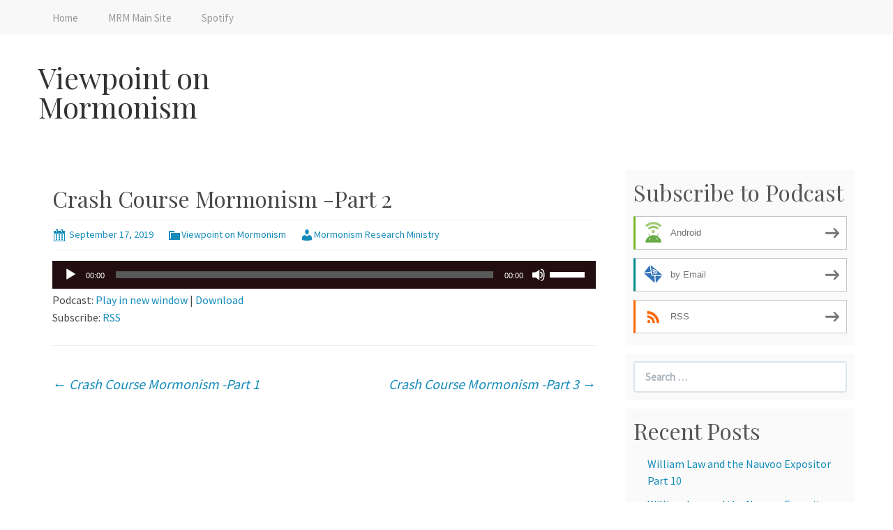

--- FILE ---
content_type: text/html; charset=UTF-8
request_url: https://viewpoint-on-mormonism.blubrry.net/crash-course-mormonism-part-2/
body_size: 9202
content:
<!DOCTYPE html>
<!--[if IE 7]>
<html class="ie ie7" lang="en-US">
<![endif]-->
<!--[if IE 8]>
<html class="ie ie8" lang="en-US">
<![endif]-->
<!--[if !(IE 7) & !(IE 8)]><!-->
<html lang="en-US">
<!--<![endif]-->
<head>
	<meta charset="UTF-8">
	<meta name="viewport" content="width=device-width">
	<title>Crash Course Mormonism -Part 2 | Viewpoint on Mormonism</title>
	<link rel="profile" href="http://gmpg.org/xfn/11">
	<link rel="pingback" href="https://viewpoint-on-mormonism.blubrry.net/xmlrpc.php">
    	<!--[if lt IE 9]>
	<script src="https://viewpoint-on-mormonism.blubrry.net/wp-content/themes/powerpress-theme/js/html5.js"></script>
	<![endif]-->
	<meta name='robots' content='max-image-preview:large' />
<link rel='dns-prefetch' href='//platform-api.sharethis.com' />
<link rel='dns-prefetch' href='//fonts.googleapis.com' />
<link rel='preconnect' href='https://fonts.gstatic.com' crossorigin />
<link rel="alternate" title="oEmbed (JSON)" type="application/json+oembed" href="https://viewpoint-on-mormonism.blubrry.net/wp-json/oembed/1.0/embed?url=https%3A%2F%2Fviewpoint-on-mormonism.blubrry.net%2Fcrash-course-mormonism-part-2%2F" />
<link rel="alternate" title="oEmbed (XML)" type="text/xml+oembed" href="https://viewpoint-on-mormonism.blubrry.net/wp-json/oembed/1.0/embed?url=https%3A%2F%2Fviewpoint-on-mormonism.blubrry.net%2Fcrash-course-mormonism-part-2%2F&#038;format=xml" />
<style id='wp-img-auto-sizes-contain-inline-css' type='text/css'>
img:is([sizes=auto i],[sizes^="auto," i]){contain-intrinsic-size:3000px 1500px}
/*# sourceURL=wp-img-auto-sizes-contain-inline-css */
</style>
<style id='wp-emoji-styles-inline-css' type='text/css'>

	img.wp-smiley, img.emoji {
		display: inline !important;
		border: none !important;
		box-shadow: none !important;
		height: 1em !important;
		width: 1em !important;
		margin: 0 0.07em !important;
		vertical-align: -0.1em !important;
		background: none !important;
		padding: 0 !important;
	}
/*# sourceURL=wp-emoji-styles-inline-css */
</style>
<link rel='stylesheet' id='wp-block-library-css' href='https://viewpoint-on-mormonism.blubrry.net/wp-includes/css/dist/block-library/style.min.css?ver=6.9' type='text/css' media='all' />
<style id='global-styles-inline-css' type='text/css'>
:root{--wp--preset--aspect-ratio--square: 1;--wp--preset--aspect-ratio--4-3: 4/3;--wp--preset--aspect-ratio--3-4: 3/4;--wp--preset--aspect-ratio--3-2: 3/2;--wp--preset--aspect-ratio--2-3: 2/3;--wp--preset--aspect-ratio--16-9: 16/9;--wp--preset--aspect-ratio--9-16: 9/16;--wp--preset--color--black: #000000;--wp--preset--color--cyan-bluish-gray: #abb8c3;--wp--preset--color--white: #ffffff;--wp--preset--color--pale-pink: #f78da7;--wp--preset--color--vivid-red: #cf2e2e;--wp--preset--color--luminous-vivid-orange: #ff6900;--wp--preset--color--luminous-vivid-amber: #fcb900;--wp--preset--color--light-green-cyan: #7bdcb5;--wp--preset--color--vivid-green-cyan: #00d084;--wp--preset--color--pale-cyan-blue: #8ed1fc;--wp--preset--color--vivid-cyan-blue: #0693e3;--wp--preset--color--vivid-purple: #9b51e0;--wp--preset--gradient--vivid-cyan-blue-to-vivid-purple: linear-gradient(135deg,rgb(6,147,227) 0%,rgb(155,81,224) 100%);--wp--preset--gradient--light-green-cyan-to-vivid-green-cyan: linear-gradient(135deg,rgb(122,220,180) 0%,rgb(0,208,130) 100%);--wp--preset--gradient--luminous-vivid-amber-to-luminous-vivid-orange: linear-gradient(135deg,rgb(252,185,0) 0%,rgb(255,105,0) 100%);--wp--preset--gradient--luminous-vivid-orange-to-vivid-red: linear-gradient(135deg,rgb(255,105,0) 0%,rgb(207,46,46) 100%);--wp--preset--gradient--very-light-gray-to-cyan-bluish-gray: linear-gradient(135deg,rgb(238,238,238) 0%,rgb(169,184,195) 100%);--wp--preset--gradient--cool-to-warm-spectrum: linear-gradient(135deg,rgb(74,234,220) 0%,rgb(151,120,209) 20%,rgb(207,42,186) 40%,rgb(238,44,130) 60%,rgb(251,105,98) 80%,rgb(254,248,76) 100%);--wp--preset--gradient--blush-light-purple: linear-gradient(135deg,rgb(255,206,236) 0%,rgb(152,150,240) 100%);--wp--preset--gradient--blush-bordeaux: linear-gradient(135deg,rgb(254,205,165) 0%,rgb(254,45,45) 50%,rgb(107,0,62) 100%);--wp--preset--gradient--luminous-dusk: linear-gradient(135deg,rgb(255,203,112) 0%,rgb(199,81,192) 50%,rgb(65,88,208) 100%);--wp--preset--gradient--pale-ocean: linear-gradient(135deg,rgb(255,245,203) 0%,rgb(182,227,212) 50%,rgb(51,167,181) 100%);--wp--preset--gradient--electric-grass: linear-gradient(135deg,rgb(202,248,128) 0%,rgb(113,206,126) 100%);--wp--preset--gradient--midnight: linear-gradient(135deg,rgb(2,3,129) 0%,rgb(40,116,252) 100%);--wp--preset--font-size--small: 13px;--wp--preset--font-size--medium: 20px;--wp--preset--font-size--large: 36px;--wp--preset--font-size--x-large: 42px;--wp--preset--spacing--20: 0.44rem;--wp--preset--spacing--30: 0.67rem;--wp--preset--spacing--40: 1rem;--wp--preset--spacing--50: 1.5rem;--wp--preset--spacing--60: 2.25rem;--wp--preset--spacing--70: 3.38rem;--wp--preset--spacing--80: 5.06rem;--wp--preset--shadow--natural: 6px 6px 9px rgba(0, 0, 0, 0.2);--wp--preset--shadow--deep: 12px 12px 50px rgba(0, 0, 0, 0.4);--wp--preset--shadow--sharp: 6px 6px 0px rgba(0, 0, 0, 0.2);--wp--preset--shadow--outlined: 6px 6px 0px -3px rgb(255, 255, 255), 6px 6px rgb(0, 0, 0);--wp--preset--shadow--crisp: 6px 6px 0px rgb(0, 0, 0);}:where(.is-layout-flex){gap: 0.5em;}:where(.is-layout-grid){gap: 0.5em;}body .is-layout-flex{display: flex;}.is-layout-flex{flex-wrap: wrap;align-items: center;}.is-layout-flex > :is(*, div){margin: 0;}body .is-layout-grid{display: grid;}.is-layout-grid > :is(*, div){margin: 0;}:where(.wp-block-columns.is-layout-flex){gap: 2em;}:where(.wp-block-columns.is-layout-grid){gap: 2em;}:where(.wp-block-post-template.is-layout-flex){gap: 1.25em;}:where(.wp-block-post-template.is-layout-grid){gap: 1.25em;}.has-black-color{color: var(--wp--preset--color--black) !important;}.has-cyan-bluish-gray-color{color: var(--wp--preset--color--cyan-bluish-gray) !important;}.has-white-color{color: var(--wp--preset--color--white) !important;}.has-pale-pink-color{color: var(--wp--preset--color--pale-pink) !important;}.has-vivid-red-color{color: var(--wp--preset--color--vivid-red) !important;}.has-luminous-vivid-orange-color{color: var(--wp--preset--color--luminous-vivid-orange) !important;}.has-luminous-vivid-amber-color{color: var(--wp--preset--color--luminous-vivid-amber) !important;}.has-light-green-cyan-color{color: var(--wp--preset--color--light-green-cyan) !important;}.has-vivid-green-cyan-color{color: var(--wp--preset--color--vivid-green-cyan) !important;}.has-pale-cyan-blue-color{color: var(--wp--preset--color--pale-cyan-blue) !important;}.has-vivid-cyan-blue-color{color: var(--wp--preset--color--vivid-cyan-blue) !important;}.has-vivid-purple-color{color: var(--wp--preset--color--vivid-purple) !important;}.has-black-background-color{background-color: var(--wp--preset--color--black) !important;}.has-cyan-bluish-gray-background-color{background-color: var(--wp--preset--color--cyan-bluish-gray) !important;}.has-white-background-color{background-color: var(--wp--preset--color--white) !important;}.has-pale-pink-background-color{background-color: var(--wp--preset--color--pale-pink) !important;}.has-vivid-red-background-color{background-color: var(--wp--preset--color--vivid-red) !important;}.has-luminous-vivid-orange-background-color{background-color: var(--wp--preset--color--luminous-vivid-orange) !important;}.has-luminous-vivid-amber-background-color{background-color: var(--wp--preset--color--luminous-vivid-amber) !important;}.has-light-green-cyan-background-color{background-color: var(--wp--preset--color--light-green-cyan) !important;}.has-vivid-green-cyan-background-color{background-color: var(--wp--preset--color--vivid-green-cyan) !important;}.has-pale-cyan-blue-background-color{background-color: var(--wp--preset--color--pale-cyan-blue) !important;}.has-vivid-cyan-blue-background-color{background-color: var(--wp--preset--color--vivid-cyan-blue) !important;}.has-vivid-purple-background-color{background-color: var(--wp--preset--color--vivid-purple) !important;}.has-black-border-color{border-color: var(--wp--preset--color--black) !important;}.has-cyan-bluish-gray-border-color{border-color: var(--wp--preset--color--cyan-bluish-gray) !important;}.has-white-border-color{border-color: var(--wp--preset--color--white) !important;}.has-pale-pink-border-color{border-color: var(--wp--preset--color--pale-pink) !important;}.has-vivid-red-border-color{border-color: var(--wp--preset--color--vivid-red) !important;}.has-luminous-vivid-orange-border-color{border-color: var(--wp--preset--color--luminous-vivid-orange) !important;}.has-luminous-vivid-amber-border-color{border-color: var(--wp--preset--color--luminous-vivid-amber) !important;}.has-light-green-cyan-border-color{border-color: var(--wp--preset--color--light-green-cyan) !important;}.has-vivid-green-cyan-border-color{border-color: var(--wp--preset--color--vivid-green-cyan) !important;}.has-pale-cyan-blue-border-color{border-color: var(--wp--preset--color--pale-cyan-blue) !important;}.has-vivid-cyan-blue-border-color{border-color: var(--wp--preset--color--vivid-cyan-blue) !important;}.has-vivid-purple-border-color{border-color: var(--wp--preset--color--vivid-purple) !important;}.has-vivid-cyan-blue-to-vivid-purple-gradient-background{background: var(--wp--preset--gradient--vivid-cyan-blue-to-vivid-purple) !important;}.has-light-green-cyan-to-vivid-green-cyan-gradient-background{background: var(--wp--preset--gradient--light-green-cyan-to-vivid-green-cyan) !important;}.has-luminous-vivid-amber-to-luminous-vivid-orange-gradient-background{background: var(--wp--preset--gradient--luminous-vivid-amber-to-luminous-vivid-orange) !important;}.has-luminous-vivid-orange-to-vivid-red-gradient-background{background: var(--wp--preset--gradient--luminous-vivid-orange-to-vivid-red) !important;}.has-very-light-gray-to-cyan-bluish-gray-gradient-background{background: var(--wp--preset--gradient--very-light-gray-to-cyan-bluish-gray) !important;}.has-cool-to-warm-spectrum-gradient-background{background: var(--wp--preset--gradient--cool-to-warm-spectrum) !important;}.has-blush-light-purple-gradient-background{background: var(--wp--preset--gradient--blush-light-purple) !important;}.has-blush-bordeaux-gradient-background{background: var(--wp--preset--gradient--blush-bordeaux) !important;}.has-luminous-dusk-gradient-background{background: var(--wp--preset--gradient--luminous-dusk) !important;}.has-pale-ocean-gradient-background{background: var(--wp--preset--gradient--pale-ocean) !important;}.has-electric-grass-gradient-background{background: var(--wp--preset--gradient--electric-grass) !important;}.has-midnight-gradient-background{background: var(--wp--preset--gradient--midnight) !important;}.has-small-font-size{font-size: var(--wp--preset--font-size--small) !important;}.has-medium-font-size{font-size: var(--wp--preset--font-size--medium) !important;}.has-large-font-size{font-size: var(--wp--preset--font-size--large) !important;}.has-x-large-font-size{font-size: var(--wp--preset--font-size--x-large) !important;}
/*# sourceURL=global-styles-inline-css */
</style>

<style id='classic-theme-styles-inline-css' type='text/css'>
/*! This file is auto-generated */
.wp-block-button__link{color:#fff;background-color:#32373c;border-radius:9999px;box-shadow:none;text-decoration:none;padding:calc(.667em + 2px) calc(1.333em + 2px);font-size:1.125em}.wp-block-file__button{background:#32373c;color:#fff;text-decoration:none}
/*# sourceURL=/wp-includes/css/classic-themes.min.css */
</style>
<link rel='stylesheet' id='bootstrap-style-css' href='https://viewpoint-on-mormonism.blubrry.net/wp-content/themes/powerpress-theme/css/bootswatch/bootstrap.min.css?ver=3.3.4' type='text/css' media='all' />
<link rel='stylesheet' id='blubrry-style-css' href='https://viewpoint-on-mormonism.blubrry.net/wp-content/themes/powerpress-theme/css/bootswatch/blubrry-bootstrap.min.css?ver=3.3.6' type='text/css' media='all' />
<link rel='stylesheet' id='pp_theme-style-css' href='https://viewpoint-on-mormonism.blubrry.net/wp-content/themes/powerpress-theme/style.css?ver=1.0' type='text/css' media='all' />
<link rel='stylesheet' id='dashicons-css' href='https://viewpoint-on-mormonism.blubrry.net/wp-includes/css/dashicons.min.css?ver=6.9' type='text/css' media='all' />
<link rel="preload" as="style" href="https://fonts.googleapis.com/css?family=Source%20Sans%20Pro:400%7CPlayfair%20Display:400&#038;display=swap&#038;ver=1578614933" /><link rel="stylesheet" href="https://fonts.googleapis.com/css?family=Source%20Sans%20Pro:400%7CPlayfair%20Display:400&#038;display=swap&#038;ver=1578614933" media="print" onload="this.media='all'"><noscript><link rel="stylesheet" href="https://fonts.googleapis.com/css?family=Source%20Sans%20Pro:400%7CPlayfair%20Display:400&#038;display=swap&#038;ver=1578614933" /></noscript><script type="text/javascript" src="https://viewpoint-on-mormonism.blubrry.net/wp-includes/js/jquery/jquery.min.js?ver=3.7.1" id="jquery-core-js"></script>
<script type="text/javascript" src="https://viewpoint-on-mormonism.blubrry.net/wp-includes/js/jquery/jquery-migrate.min.js?ver=3.4.1" id="jquery-migrate-js"></script>
<script type="text/javascript" src="//platform-api.sharethis.com/js/sharethis.js#source=googleanalytics-wordpress#product=ga&amp;property=5ee507ea7093670011e010e8" id="googleanalytics-platform-sharethis-js"></script>
<link rel="https://api.w.org/" href="https://viewpoint-on-mormonism.blubrry.net/wp-json/" /><link rel="alternate" title="JSON" type="application/json" href="https://viewpoint-on-mormonism.blubrry.net/wp-json/wp/v2/posts/84" /><link rel="EditURI" type="application/rsd+xml" title="RSD" href="https://viewpoint-on-mormonism.blubrry.net/xmlrpc.php?rsd" />
<meta name="generator" content="WordPress 6.9" />
<link rel="canonical" href="https://viewpoint-on-mormonism.blubrry.net/crash-course-mormonism-part-2/" />
<link rel='shortlink' href='https://viewpoint-on-mormonism.blubrry.net/?p=84' />
            <script type="text/javascript"><!--
                                function powerpress_pinw(pinw_url){window.open(pinw_url, 'PowerPressPlayer','toolbar=0,status=0,resizable=1,width=460,height=320');	return false;}
                //-->

                // tabnab protection
                window.addEventListener('load', function () {
                    // make all links have rel="noopener noreferrer"
                    document.querySelectorAll('a[target="_blank"]').forEach(link => {
                        link.setAttribute('rel', 'noopener noreferrer');
                    });
                });
            </script>
            <meta name="generator" content="Redux 4.3.12" />
<style type="text/css" xmlns="http://www.w3.org/1999/html">

/*
PowerPress subscribe sidebar widget
*/
.widget-area .widget_powerpress_subscribe h2,
.widget-area .widget_powerpress_subscribe h3,
.widget-area .widget_powerpress_subscribe h4,
.widget_powerpress_subscribe h2,
.widget_powerpress_subscribe h3,
.widget_powerpress_subscribe h4 {
	margin-bottom: 0;
	padding-bottom: 0;
}
</style>
<style id="pp_options-dynamic-css" title="dynamic-css" class="redux-options-output">.site-description{color:#333333;}.navbar,.nav-menu .sub-menu,.nav-menu .children{background:#f8f8f8;}.nav-menu li a:hover,.nav-menu .current_page_item > a,.nav-menu .current_page_ancestor > a,.nav-menu .current-menu-item > a,.nav-menu .current-menu-ancestor > a,.nav-menu .sub-menu a:hover,.nav-menu .children a:hover,.nav-menu li:hover > a{background:#f8f8f8;}.nav-menu li a, .menu-toggle{color:#999999;}.nav-menu li a:hover,.nav-menu .current_page_item > a, .nav-menu .current_page_ancestor > a, .nav-menu .current-menu-item > a, .nav-menu .current-menu-ancestor > a,.nav-menu li:hover > a{color:#333333;}#main{background-color:#ffffff;}.btn-primary{background-color:#158cba;}.btn-primary:hover{background-color:#158cba;}.btn-default{background-color:#eeeeee;}.btn-default:hover{background-color:#eeeeee;}.well{background:#fafafa;}.well, .widget .widget-title{color:#555555;}.well a{color:#158cba;}.site-footer{background:#ffffff;}.site-footer{color:#555555;}.footer-widgets{background:#f4f4f4;}body{background-color:#ffffff;}.site-header{background-color:#ffffff;background-repeat:no-repeat;background-size:cover;}a{color:#158cba;}a:hover{color:#158cba;}.well{border-top:px solid #e7e7e7;border-bottom:px solid #e7e7e7;border-left:px solid #e7e7e7;border-right:px solid #e7e7e7;}.site-footer a{color:#158cba;}.site-footer a:hover{color:#158cba;}body{font-family:"Source Sans Pro",Arial, Helvetica, sans-serif;font-weight:400;font-style:normal;color:#494949;font-size:16px;font-display:swap;}h1,h2,h3,h4,h5,h6{font-family:"Playfair Display",Arial, Helvetica, sans-serif;font-weight:400;font-style:normal;color:#494949;font-size:32px;font-display:swap;}.site-title{font-family:"Playfair Display",Arial, Helvetica, sans-serif;letter-spacing:0px;font-weight:400;font-style:normal;font-size:42px;font-display:swap;}a .site-title{color:#333333;}a .site-title:hover{color:#158cba;}</style><style>#header{
margin: 0 auto;
}</style>
<link rel='stylesheet' id='mediaelement-css' href='https://viewpoint-on-mormonism.blubrry.net/wp-includes/js/mediaelement/mediaelementplayer-legacy.min.css?ver=4.2.17' type='text/css' media='all' />
<link rel='stylesheet' id='wp-mediaelement-css' href='https://viewpoint-on-mormonism.blubrry.net/wp-includes/js/mediaelement/wp-mediaelement.min.css?ver=6.9' type='text/css' media='all' />
<link rel='stylesheet' id='powerpress_subscribe_widget_modern-css' href='https://viewpoint-on-mormonism.blubrry.net/wp-content/plugins/powerpress/css/subscribe-widget.min.css?ver=11.15.10' type='text/css' media='all' />
</head>

<body class="wp-singular post-template-default single single-post postid-84 single-format-standard wp-theme-powerpress-theme content-sidebar">
	<div id="page" class="hfeed site">
					<div id="navbar" class="navbar">
				<nav id="site-navigation" class="navigation main-navigation" role="navigation">
					<button class="menu-toggle"><span class="dashicons dashicons-menu"></span></button>
					<a class="screen-reader-text skip-link" href="#content" title="Skip to content">Skip to content</a>
					<div class="menu-main-navigation-container"><ul id="primary-menu" class="nav-menu"><li id="menu-item-308" class="menu-item menu-item-type-custom menu-item-object-custom menu-item-home menu-item-308"><a href="https://viewpoint-on-mormonism.blubrry.net/">Home</a></li>
<li id="menu-item-309" class="menu-item menu-item-type-custom menu-item-object-custom menu-item-309"><a href="https://www.mrm.org/">MRM Main Site</a></li>
<li id="menu-item-3500" class="menu-item menu-item-type-custom menu-item-object-custom menu-item-3500"><a href="https://open.spotify.com/show/179eHLhIH9tCBOt4AxF1om">Spotify</a></li>
</ul></div>				</nav><!-- end #site-navigation -->
			</div><!-- end #navbar -->
        		<header id="masthead" class="site-header" role="banner">
        	<div class="container">
                <div class="title-area"><a class="home-link" href="https://viewpoint-on-mormonism.blubrry.net/" title="Viewpoint on Mormonism" rel="home"><h2 class="site-title">Viewpoint on Mormonism</h2><h3 class="site-description"></h3></a></div><!-- end .title-area -->            </div><!-- end .container -->
		</header><!-- end #masthead -->
		        
		<div class="container full-content">

    <div id="main" class="content-area">
        <div id="content" class="site-content" role="main">
            
                                        
                    
<article id="post-84" class="post-84 post type-post status-publish format-standard hentry category-viewpoint-on-mormonism">
	<header class="entry-header">
		
				<h1 class="entry-title">Crash Course Mormonism -Part 2</h1>
				<hr/>

		<div class="entry-meta">
			<span class="date"><a href="https://viewpoint-on-mormonism.blubrry.net/crash-course-mormonism-part-2/" title="Permalink to Crash Course Mormonism -Part 2" rel="bookmark"><time class="entry-date" datetime="2019-09-17T13:29:35+00:00">September 17, 2019</time></a></span><span class="categories-links"><a href="https://viewpoint-on-mormonism.blubrry.net/category/viewpoint-on-mormonism/" rel="category tag">Viewpoint on Mormonism</a></span><span class="author vcard"><a class="url fn n" href="https://viewpoint-on-mormonism.blubrry.net" title="View all posts by Mormonism Research Ministry" rel="author">Mormonism Research Ministry</a></span>					</div><!-- .entry-meta -->
		<hr/>
	</header><!-- .entry-header -->






		<div class="entry-content">

		<div class="powerpress_player" id="powerpress_player_2490"><audio class="wp-audio-shortcode" id="audio-84-1" preload="none" style="width: 100%;" controls="controls"><source type="audio/mpeg" src="https://media.blubrry.com/viewpoint_on_mormonism/archive.org/download/ViewpointOnMormonism-2019/2019.09.17.CrashCourseMormonismPart2.mp3?_=1" /><a href="https://media.blubrry.com/viewpoint_on_mormonism/archive.org/download/ViewpointOnMormonism-2019/2019.09.17.CrashCourseMormonismPart2.mp3">https://media.blubrry.com/viewpoint_on_mormonism/archive.org/download/ViewpointOnMormonism-2019/2019.09.17.CrashCourseMormonismPart2.mp3</a></audio></div><p class="powerpress_links powerpress_links_mp3" style="margin-bottom: 1px !important;">Podcast: <a href="https://media.blubrry.com/viewpoint_on_mormonism/archive.org/download/ViewpointOnMormonism-2019/2019.09.17.CrashCourseMormonismPart2.mp3" class="powerpress_link_pinw" target="_blank" title="Play in new window" onclick="return powerpress_pinw('https://viewpoint-on-mormonism.blubrry.net/?powerpress_pinw=84-podcast');" rel="nofollow">Play in new window</a> | <a href="https://media.blubrry.com/viewpoint_on_mormonism/archive.org/download/ViewpointOnMormonism-2019/2019.09.17.CrashCourseMormonismPart2.mp3" class="powerpress_link_d" title="Download" rel="nofollow" download="2019.09.17.CrashCourseMormonismPart2.mp3">Download</a></p><p class="powerpress_links powerpress_subscribe_links">Subscribe: <a href="https://viewpoint-on-mormonism.blubrry.net/feed/podcast/" class="powerpress_link_subscribe powerpress_link_subscribe_rss" target="_blank" title="Subscribe via RSS" rel="nofollow">RSS</a></p>	</div><!-- .entry-content -->
	
	<footer class="entry-meta">
		
			</footer><!-- .entry-meta -->
	<hr/>
</article><!-- #post -->
                    	<nav class="navigation post-navigation" role="navigation">
		<h1 class="screen-reader-text">Post navigation</h1>
		<div class="nav-links">

			<a href="https://viewpoint-on-mormonism.blubrry.net/crash-course-mormonism-part-1/" rel="prev"><span class="meta-nav">&larr;</span> Crash Course Mormonism -Part 1</a>			<a href="https://viewpoint-on-mormonism.blubrry.net/crash-course-mormonism-part-3/" rel="next">Crash Course Mormonism -Part 3 <span class="meta-nav">&rarr;</span></a>
		</div><!-- .nav-links -->
	</nav><!-- .navigation -->
	        
                    
            
<div id="comments" class="comments-area">

	    
</div><!-- #comments -->
                
        </div><!-- #content -->
    </div><!-- #main -->

		<div id="tertiary" class="sidebar-container" role="complementary">
		<div id="sidebar">
			<div class="widget-area">
				<aside id="powerpress_subscribe-1" class="widget widget_powerpress_subscribe well"><h3 class="widget-title">Subscribe to Podcast</h3><div class="pp-ssb-widget pp-ssb-widget-modern pp-ssb-widget-include"><a href="https://subscribeonandroid.com/viewpoint-on-mormonism.blubrry.net/feed/podcast/" class="pp-ssb-btn-sq  vertical pp-ssb-android" target="_blank" title="Subscribe on Android"><span class="pp-ssb-ic"></span><span class="pp-ssb-text">Android</span></a><a href="https://subscribebyemail.com/viewpoint-on-mormonism.blubrry.net/feed/podcast/" class="pp-ssb-btn-sq  vertical  pp-ssb-email" target="_blank" title="Subscribe by Email"><span class="pp-ssb-ic"></span><span class="pp-ssb-text">by Email</span></a><a href="https://viewpoint-on-mormonism.blubrry.net/feed/podcast/" class="pp-ssb-btn-sq vertical pp-ssb-rss" target="_blank" title="Subscribe via RSS"><span class="pp-ssb-ic"></span><span class="pp-ssb-text">RSS</span></a></div></aside><aside id="search-2" class="widget widget_search well"><form class="search-form" role="search" method="get" id="searchform" action="https://viewpoint-on-mormonism.blubrry.net/">
    <div class="form-group">
        <label class="control-label">
            <span class="screen-reader-text">Search for:</span>
            <input class="form-control search-field" type="search" title="Search for:" name="s" value="" placeholder="Search …">
        </label>
        <input class="search-submit" type="submit" id="searchsubmit" value="Search" />
    </div>
</form>

</aside>
		<aside id="recent-posts-2" class="widget widget_recent_entries well">
		<h3 class="widget-title">Recent Posts</h3>
		<ul>
											<li>
					<a href="https://viewpoint-on-mormonism.blubrry.net/william-law-and-the-nauvoo-expositor-part-10/">William Law and the Nauvoo Expositor Part 10</a>
									</li>
											<li>
					<a href="https://viewpoint-on-mormonism.blubrry.net/william-law-and-the-nauvoo-expositor-part-9/">William Law and the Nauvoo Expositor Part 9</a>
									</li>
											<li>
					<a href="https://viewpoint-on-mormonism.blubrry.net/william-law-and-the-nauvoo-expositor-part-8/">William Law and the Nauvoo Expositor Part 8</a>
									</li>
											<li>
					<a href="https://viewpoint-on-mormonism.blubrry.net/william-law-and-the-nauvoo-expositor-part-7/">William Law and the Nauvoo Expositor Part 7</a>
									</li>
											<li>
					<a href="https://viewpoint-on-mormonism.blubrry.net/william-law-and-the-nauvoo-expositor-part/">William Law and the Nauvoo Expositor Part</a>
									</li>
					</ul>

		</aside><aside id="archives-3" class="widget widget_archive well"><h3 class="widget-title">Archives</h3>
			<ul>
					<li><a href='https://viewpoint-on-mormonism.blubrry.net/2026/01/'>January 2026</a></li>
	<li><a href='https://viewpoint-on-mormonism.blubrry.net/2025/12/'>December 2025</a></li>
	<li><a href='https://viewpoint-on-mormonism.blubrry.net/2025/11/'>November 2025</a></li>
	<li><a href='https://viewpoint-on-mormonism.blubrry.net/2025/10/'>October 2025</a></li>
	<li><a href='https://viewpoint-on-mormonism.blubrry.net/2025/09/'>September 2025</a></li>
	<li><a href='https://viewpoint-on-mormonism.blubrry.net/2025/08/'>August 2025</a></li>
	<li><a href='https://viewpoint-on-mormonism.blubrry.net/2025/07/'>July 2025</a></li>
	<li><a href='https://viewpoint-on-mormonism.blubrry.net/2025/06/'>June 2025</a></li>
	<li><a href='https://viewpoint-on-mormonism.blubrry.net/2025/05/'>May 2025</a></li>
	<li><a href='https://viewpoint-on-mormonism.blubrry.net/2025/04/'>April 2025</a></li>
	<li><a href='https://viewpoint-on-mormonism.blubrry.net/2025/03/'>March 2025</a></li>
	<li><a href='https://viewpoint-on-mormonism.blubrry.net/2025/02/'>February 2025</a></li>
	<li><a href='https://viewpoint-on-mormonism.blubrry.net/2025/01/'>January 2025</a></li>
	<li><a href='https://viewpoint-on-mormonism.blubrry.net/2024/12/'>December 2024</a></li>
	<li><a href='https://viewpoint-on-mormonism.blubrry.net/2024/11/'>November 2024</a></li>
	<li><a href='https://viewpoint-on-mormonism.blubrry.net/2024/10/'>October 2024</a></li>
	<li><a href='https://viewpoint-on-mormonism.blubrry.net/2024/09/'>September 2024</a></li>
	<li><a href='https://viewpoint-on-mormonism.blubrry.net/2024/08/'>August 2024</a></li>
	<li><a href='https://viewpoint-on-mormonism.blubrry.net/2024/07/'>July 2024</a></li>
	<li><a href='https://viewpoint-on-mormonism.blubrry.net/2024/06/'>June 2024</a></li>
	<li><a href='https://viewpoint-on-mormonism.blubrry.net/2024/05/'>May 2024</a></li>
	<li><a href='https://viewpoint-on-mormonism.blubrry.net/2024/04/'>April 2024</a></li>
	<li><a href='https://viewpoint-on-mormonism.blubrry.net/2024/03/'>March 2024</a></li>
	<li><a href='https://viewpoint-on-mormonism.blubrry.net/2024/02/'>February 2024</a></li>
	<li><a href='https://viewpoint-on-mormonism.blubrry.net/2024/01/'>January 2024</a></li>
	<li><a href='https://viewpoint-on-mormonism.blubrry.net/2023/12/'>December 2023</a></li>
	<li><a href='https://viewpoint-on-mormonism.blubrry.net/2023/11/'>November 2023</a></li>
	<li><a href='https://viewpoint-on-mormonism.blubrry.net/2023/10/'>October 2023</a></li>
	<li><a href='https://viewpoint-on-mormonism.blubrry.net/2023/09/'>September 2023</a></li>
	<li><a href='https://viewpoint-on-mormonism.blubrry.net/2023/08/'>August 2023</a></li>
	<li><a href='https://viewpoint-on-mormonism.blubrry.net/2023/07/'>July 2023</a></li>
	<li><a href='https://viewpoint-on-mormonism.blubrry.net/2023/06/'>June 2023</a></li>
	<li><a href='https://viewpoint-on-mormonism.blubrry.net/2023/05/'>May 2023</a></li>
	<li><a href='https://viewpoint-on-mormonism.blubrry.net/2023/04/'>April 2023</a></li>
	<li><a href='https://viewpoint-on-mormonism.blubrry.net/2023/03/'>March 2023</a></li>
	<li><a href='https://viewpoint-on-mormonism.blubrry.net/2023/02/'>February 2023</a></li>
	<li><a href='https://viewpoint-on-mormonism.blubrry.net/2023/01/'>January 2023</a></li>
	<li><a href='https://viewpoint-on-mormonism.blubrry.net/2022/12/'>December 2022</a></li>
	<li><a href='https://viewpoint-on-mormonism.blubrry.net/2022/11/'>November 2022</a></li>
	<li><a href='https://viewpoint-on-mormonism.blubrry.net/2022/10/'>October 2022</a></li>
	<li><a href='https://viewpoint-on-mormonism.blubrry.net/2022/09/'>September 2022</a></li>
	<li><a href='https://viewpoint-on-mormonism.blubrry.net/2022/08/'>August 2022</a></li>
	<li><a href='https://viewpoint-on-mormonism.blubrry.net/2022/07/'>July 2022</a></li>
	<li><a href='https://viewpoint-on-mormonism.blubrry.net/2022/06/'>June 2022</a></li>
	<li><a href='https://viewpoint-on-mormonism.blubrry.net/2022/05/'>May 2022</a></li>
	<li><a href='https://viewpoint-on-mormonism.blubrry.net/2022/04/'>April 2022</a></li>
	<li><a href='https://viewpoint-on-mormonism.blubrry.net/2022/03/'>March 2022</a></li>
	<li><a href='https://viewpoint-on-mormonism.blubrry.net/2022/02/'>February 2022</a></li>
	<li><a href='https://viewpoint-on-mormonism.blubrry.net/2022/01/'>January 2022</a></li>
	<li><a href='https://viewpoint-on-mormonism.blubrry.net/2021/12/'>December 2021</a></li>
	<li><a href='https://viewpoint-on-mormonism.blubrry.net/2021/11/'>November 2021</a></li>
	<li><a href='https://viewpoint-on-mormonism.blubrry.net/2021/10/'>October 2021</a></li>
	<li><a href='https://viewpoint-on-mormonism.blubrry.net/2021/09/'>September 2021</a></li>
	<li><a href='https://viewpoint-on-mormonism.blubrry.net/2021/08/'>August 2021</a></li>
	<li><a href='https://viewpoint-on-mormonism.blubrry.net/2021/07/'>July 2021</a></li>
	<li><a href='https://viewpoint-on-mormonism.blubrry.net/2021/06/'>June 2021</a></li>
	<li><a href='https://viewpoint-on-mormonism.blubrry.net/2021/05/'>May 2021</a></li>
	<li><a href='https://viewpoint-on-mormonism.blubrry.net/2021/04/'>April 2021</a></li>
	<li><a href='https://viewpoint-on-mormonism.blubrry.net/2021/03/'>March 2021</a></li>
	<li><a href='https://viewpoint-on-mormonism.blubrry.net/2021/02/'>February 2021</a></li>
	<li><a href='https://viewpoint-on-mormonism.blubrry.net/2021/01/'>January 2021</a></li>
	<li><a href='https://viewpoint-on-mormonism.blubrry.net/2020/12/'>December 2020</a></li>
	<li><a href='https://viewpoint-on-mormonism.blubrry.net/2020/11/'>November 2020</a></li>
	<li><a href='https://viewpoint-on-mormonism.blubrry.net/2020/10/'>October 2020</a></li>
	<li><a href='https://viewpoint-on-mormonism.blubrry.net/2020/09/'>September 2020</a></li>
	<li><a href='https://viewpoint-on-mormonism.blubrry.net/2020/08/'>August 2020</a></li>
	<li><a href='https://viewpoint-on-mormonism.blubrry.net/2020/07/'>July 2020</a></li>
	<li><a href='https://viewpoint-on-mormonism.blubrry.net/2020/06/'>June 2020</a></li>
	<li><a href='https://viewpoint-on-mormonism.blubrry.net/2020/05/'>May 2020</a></li>
	<li><a href='https://viewpoint-on-mormonism.blubrry.net/2020/04/'>April 2020</a></li>
	<li><a href='https://viewpoint-on-mormonism.blubrry.net/2020/03/'>March 2020</a></li>
	<li><a href='https://viewpoint-on-mormonism.blubrry.net/2020/02/'>February 2020</a></li>
	<li><a href='https://viewpoint-on-mormonism.blubrry.net/2020/01/'>January 2020</a></li>
	<li><a href='https://viewpoint-on-mormonism.blubrry.net/2019/12/'>December 2019</a></li>
	<li><a href='https://viewpoint-on-mormonism.blubrry.net/2019/11/'>November 2019</a></li>
	<li><a href='https://viewpoint-on-mormonism.blubrry.net/2019/10/'>October 2019</a></li>
	<li><a href='https://viewpoint-on-mormonism.blubrry.net/2019/09/'>September 2019</a></li>
	<li><a href='https://viewpoint-on-mormonism.blubrry.net/2019/08/'>August 2019</a></li>
	<li><a href='https://viewpoint-on-mormonism.blubrry.net/2019/07/'>July 2019</a></li>
	<li><a href='https://viewpoint-on-mormonism.blubrry.net/2019/06/'>June 2019</a></li>
	<li><a href='https://viewpoint-on-mormonism.blubrry.net/2019/05/'>May 2019</a></li>
	<li><a href='https://viewpoint-on-mormonism.blubrry.net/2019/04/'>April 2019</a></li>
	<li><a href='https://viewpoint-on-mormonism.blubrry.net/2019/03/'>March 2019</a></li>
	<li><a href='https://viewpoint-on-mormonism.blubrry.net/2019/02/'>February 2019</a></li>
	<li><a href='https://viewpoint-on-mormonism.blubrry.net/2019/01/'>January 2019</a></li>
	<li><a href='https://viewpoint-on-mormonism.blubrry.net/2018/12/'>December 2018</a></li>
	<li><a href='https://viewpoint-on-mormonism.blubrry.net/2018/11/'>November 2018</a></li>
	<li><a href='https://viewpoint-on-mormonism.blubrry.net/2018/07/'>July 2018</a></li>
	<li><a href='https://viewpoint-on-mormonism.blubrry.net/2018/06/'>June 2018</a></li>
	<li><a href='https://viewpoint-on-mormonism.blubrry.net/2018/05/'>May 2018</a></li>
	<li><a href='https://viewpoint-on-mormonism.blubrry.net/2011/01/'>January 2011</a></li>
			</ul>

			</aside>			</div><!-- .widget-area -->
		</div><!-- #sidebar -->
	</div><!-- #tertiary -->

			
		</div><!-- end .container -->
	
		        
		<footer id="colophon" class="site-footer" role="contentinfo">
			<div class="site-info">
								<p style="text-align: center;">Powered by <a href="http://www.blubrry.com/sites/" title="Managed WordPress Hosting for your audio and video website" target="_blank">PowerPress Sites</a>.</p>
			</div><!-- .site-info -->
		</footer><!-- #colophon -->
	</div><!-- #page -->

	<script type="speculationrules">
{"prefetch":[{"source":"document","where":{"and":[{"href_matches":"/*"},{"not":{"href_matches":["/wp-*.php","/wp-admin/*","/wp-content/uploads/*","/wp-content/*","/wp-content/plugins/*","/wp-content/themes/powerpress-theme/*","/*\\?(.+)"]}},{"not":{"selector_matches":"a[rel~=\"nofollow\"]"}},{"not":{"selector_matches":".no-prefetch, .no-prefetch a"}}]},"eagerness":"conservative"}]}
</script>
<script type="text/javascript" src="https://viewpoint-on-mormonism.blubrry.net/wp-content/themes/powerpress-theme/js/functions.js?ver=20150330" id="pp_theme-script-js"></script>
<script type="text/javascript" src="https://viewpoint-on-mormonism.blubrry.net/wp-content/mu-plugins/powerpress-hosting/js/script.js?ver=6.9" id="widgets-js"></script>
<script type="text/javascript" src="https://viewpoint-on-mormonism.blubrry.net/wp-content/plugins/powerpress/player.min.js?ver=6.9" id="powerpress-player-js"></script>
<script type="text/javascript" id="mediaelement-core-js-before">
/* <![CDATA[ */
var mejsL10n = {"language":"en","strings":{"mejs.download-file":"Download File","mejs.install-flash":"You are using a browser that does not have Flash player enabled or installed. Please turn on your Flash player plugin or download the latest version from https://get.adobe.com/flashplayer/","mejs.fullscreen":"Fullscreen","mejs.play":"Play","mejs.pause":"Pause","mejs.time-slider":"Time Slider","mejs.time-help-text":"Use Left/Right Arrow keys to advance one second, Up/Down arrows to advance ten seconds.","mejs.live-broadcast":"Live Broadcast","mejs.volume-help-text":"Use Up/Down Arrow keys to increase or decrease volume.","mejs.unmute":"Unmute","mejs.mute":"Mute","mejs.volume-slider":"Volume Slider","mejs.video-player":"Video Player","mejs.audio-player":"Audio Player","mejs.captions-subtitles":"Captions/Subtitles","mejs.captions-chapters":"Chapters","mejs.none":"None","mejs.afrikaans":"Afrikaans","mejs.albanian":"Albanian","mejs.arabic":"Arabic","mejs.belarusian":"Belarusian","mejs.bulgarian":"Bulgarian","mejs.catalan":"Catalan","mejs.chinese":"Chinese","mejs.chinese-simplified":"Chinese (Simplified)","mejs.chinese-traditional":"Chinese (Traditional)","mejs.croatian":"Croatian","mejs.czech":"Czech","mejs.danish":"Danish","mejs.dutch":"Dutch","mejs.english":"English","mejs.estonian":"Estonian","mejs.filipino":"Filipino","mejs.finnish":"Finnish","mejs.french":"French","mejs.galician":"Galician","mejs.german":"German","mejs.greek":"Greek","mejs.haitian-creole":"Haitian Creole","mejs.hebrew":"Hebrew","mejs.hindi":"Hindi","mejs.hungarian":"Hungarian","mejs.icelandic":"Icelandic","mejs.indonesian":"Indonesian","mejs.irish":"Irish","mejs.italian":"Italian","mejs.japanese":"Japanese","mejs.korean":"Korean","mejs.latvian":"Latvian","mejs.lithuanian":"Lithuanian","mejs.macedonian":"Macedonian","mejs.malay":"Malay","mejs.maltese":"Maltese","mejs.norwegian":"Norwegian","mejs.persian":"Persian","mejs.polish":"Polish","mejs.portuguese":"Portuguese","mejs.romanian":"Romanian","mejs.russian":"Russian","mejs.serbian":"Serbian","mejs.slovak":"Slovak","mejs.slovenian":"Slovenian","mejs.spanish":"Spanish","mejs.swahili":"Swahili","mejs.swedish":"Swedish","mejs.tagalog":"Tagalog","mejs.thai":"Thai","mejs.turkish":"Turkish","mejs.ukrainian":"Ukrainian","mejs.vietnamese":"Vietnamese","mejs.welsh":"Welsh","mejs.yiddish":"Yiddish"}};
//# sourceURL=mediaelement-core-js-before
/* ]]> */
</script>
<script type="text/javascript" src="https://viewpoint-on-mormonism.blubrry.net/wp-includes/js/mediaelement/mediaelement-and-player.min.js?ver=4.2.17" id="mediaelement-core-js"></script>
<script type="text/javascript" src="https://viewpoint-on-mormonism.blubrry.net/wp-includes/js/mediaelement/mediaelement-migrate.min.js?ver=6.9" id="mediaelement-migrate-js"></script>
<script type="text/javascript" id="mediaelement-js-extra">
/* <![CDATA[ */
var _wpmejsSettings = {"pluginPath":"/wp-includes/js/mediaelement/","classPrefix":"mejs-","stretching":"responsive","audioShortcodeLibrary":"mediaelement","videoShortcodeLibrary":"mediaelement"};
//# sourceURL=mediaelement-js-extra
/* ]]> */
</script>
<script type="text/javascript" src="https://viewpoint-on-mormonism.blubrry.net/wp-includes/js/mediaelement/wp-mediaelement.min.js?ver=6.9" id="wp-mediaelement-js"></script>
<script id="wp-emoji-settings" type="application/json">
{"baseUrl":"https://s.w.org/images/core/emoji/17.0.2/72x72/","ext":".png","svgUrl":"https://s.w.org/images/core/emoji/17.0.2/svg/","svgExt":".svg","source":{"concatemoji":"https://viewpoint-on-mormonism.blubrry.net/wp-includes/js/wp-emoji-release.min.js?ver=6.9"}}
</script>
<script type="module">
/* <![CDATA[ */
/*! This file is auto-generated */
const a=JSON.parse(document.getElementById("wp-emoji-settings").textContent),o=(window._wpemojiSettings=a,"wpEmojiSettingsSupports"),s=["flag","emoji"];function i(e){try{var t={supportTests:e,timestamp:(new Date).valueOf()};sessionStorage.setItem(o,JSON.stringify(t))}catch(e){}}function c(e,t,n){e.clearRect(0,0,e.canvas.width,e.canvas.height),e.fillText(t,0,0);t=new Uint32Array(e.getImageData(0,0,e.canvas.width,e.canvas.height).data);e.clearRect(0,0,e.canvas.width,e.canvas.height),e.fillText(n,0,0);const a=new Uint32Array(e.getImageData(0,0,e.canvas.width,e.canvas.height).data);return t.every((e,t)=>e===a[t])}function p(e,t){e.clearRect(0,0,e.canvas.width,e.canvas.height),e.fillText(t,0,0);var n=e.getImageData(16,16,1,1);for(let e=0;e<n.data.length;e++)if(0!==n.data[e])return!1;return!0}function u(e,t,n,a){switch(t){case"flag":return n(e,"\ud83c\udff3\ufe0f\u200d\u26a7\ufe0f","\ud83c\udff3\ufe0f\u200b\u26a7\ufe0f")?!1:!n(e,"\ud83c\udde8\ud83c\uddf6","\ud83c\udde8\u200b\ud83c\uddf6")&&!n(e,"\ud83c\udff4\udb40\udc67\udb40\udc62\udb40\udc65\udb40\udc6e\udb40\udc67\udb40\udc7f","\ud83c\udff4\u200b\udb40\udc67\u200b\udb40\udc62\u200b\udb40\udc65\u200b\udb40\udc6e\u200b\udb40\udc67\u200b\udb40\udc7f");case"emoji":return!a(e,"\ud83e\u1fac8")}return!1}function f(e,t,n,a){let r;const o=(r="undefined"!=typeof WorkerGlobalScope&&self instanceof WorkerGlobalScope?new OffscreenCanvas(300,150):document.createElement("canvas")).getContext("2d",{willReadFrequently:!0}),s=(o.textBaseline="top",o.font="600 32px Arial",{});return e.forEach(e=>{s[e]=t(o,e,n,a)}),s}function r(e){var t=document.createElement("script");t.src=e,t.defer=!0,document.head.appendChild(t)}a.supports={everything:!0,everythingExceptFlag:!0},new Promise(t=>{let n=function(){try{var e=JSON.parse(sessionStorage.getItem(o));if("object"==typeof e&&"number"==typeof e.timestamp&&(new Date).valueOf()<e.timestamp+604800&&"object"==typeof e.supportTests)return e.supportTests}catch(e){}return null}();if(!n){if("undefined"!=typeof Worker&&"undefined"!=typeof OffscreenCanvas&&"undefined"!=typeof URL&&URL.createObjectURL&&"undefined"!=typeof Blob)try{var e="postMessage("+f.toString()+"("+[JSON.stringify(s),u.toString(),c.toString(),p.toString()].join(",")+"));",a=new Blob([e],{type:"text/javascript"});const r=new Worker(URL.createObjectURL(a),{name:"wpTestEmojiSupports"});return void(r.onmessage=e=>{i(n=e.data),r.terminate(),t(n)})}catch(e){}i(n=f(s,u,c,p))}t(n)}).then(e=>{for(const n in e)a.supports[n]=e[n],a.supports.everything=a.supports.everything&&a.supports[n],"flag"!==n&&(a.supports.everythingExceptFlag=a.supports.everythingExceptFlag&&a.supports[n]);var t;a.supports.everythingExceptFlag=a.supports.everythingExceptFlag&&!a.supports.flag,a.supports.everything||((t=a.source||{}).concatemoji?r(t.concatemoji):t.wpemoji&&t.twemoji&&(r(t.twemoji),r(t.wpemoji)))});
//# sourceURL=https://viewpoint-on-mormonism.blubrry.net/wp-includes/js/wp-emoji-loader.min.js
/* ]]> */
</script>
</body>
</html>